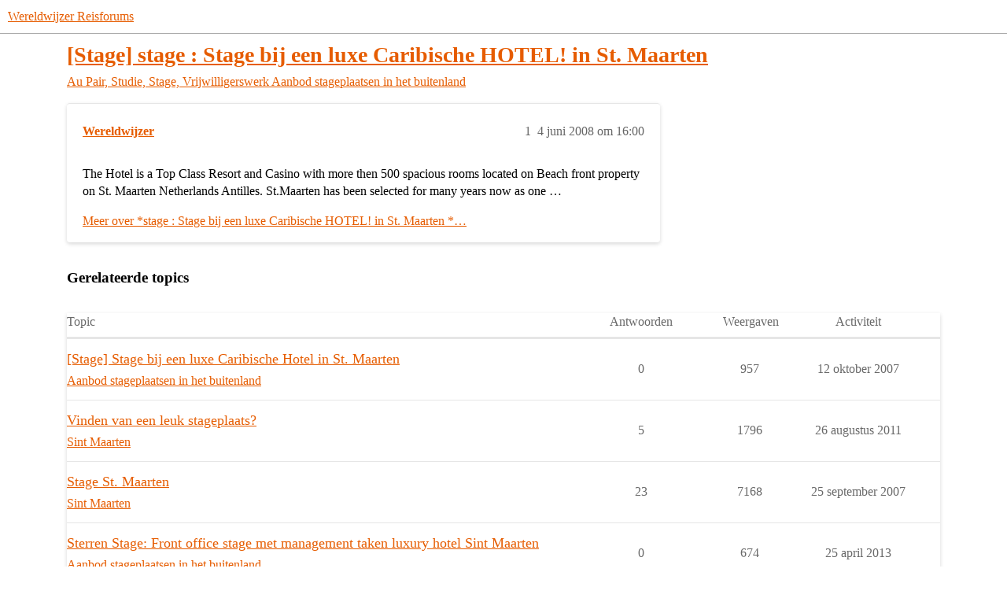

--- FILE ---
content_type: text/html; charset=utf-8
request_url: https://forum.wereldwijzer.nl/t/stage-stage-stage-bij-een-luxe-caribische-hotel-in-st-maarten/42039
body_size: 4288
content:
<!DOCTYPE html>
<html lang="nl">
  <head>
    <meta charset="utf-8">
    <title>[Stage] stage : Stage bij een luxe Caribische HOTEL! in St. Maarten - Aanbod stageplaatsen in het buitenland - Wereldwijzer Reisforums</title>
    <meta name="description" content="The Hotel is a Top Class Resort and Casino with more then 500 spacious rooms located on Beach front property on St. Maarten Netherlands Antilles. St.Maarten has been selected for many years now as one … 
Meer over *stage&amp;hellip;">
    <meta name="generator" content="Discourse 2026.1.0-latest - https://github.com/discourse/discourse version 163e04d1ad74c9d142d172ad32e0f88787ff2f8e">
<link rel="icon" type="image/png" href="https://europe1.discourse-cdn.com/flex013/uploads/wereldwijzer/optimized/3X/c/2/c251d17394f15766dfdbdb75523659faf4f75587_2_32x32.jpeg">
<link rel="apple-touch-icon" type="image/png" href="https://europe1.discourse-cdn.com/flex013/uploads/wereldwijzer/optimized/3X/c/2/c251d17394f15766dfdbdb75523659faf4f75587_2_180x180.jpeg">
<meta name="theme-color" media="(prefers-color-scheme: light)" content="#ffffff">
<meta name="theme-color" media="(prefers-color-scheme: dark)" content="#111111">

<meta name="color-scheme" content="light dark">

<meta name="viewport" content="width=device-width, initial-scale=1.0, minimum-scale=1.0, viewport-fit=cover">
<link rel="canonical" href="https://forum.wereldwijzer.nl/t/stage-stage-stage-bij-een-luxe-caribische-hotel-in-st-maarten/42039" />


<link rel="search" type="application/opensearchdescription+xml" href="https://forum.wereldwijzer.nl/opensearch.xml" title="Wereldwijzer Reisforums Search">

    
    <link href="https://dub1.discourse-cdn.com/flex013/stylesheets/color_definitions_wereldwijzer_14_2_e0216cb43e7dcaabab6cc7c180fc3c03631ec797.css?__ws=forum.wereldwijzer.nl" media="(prefers-color-scheme: light)" rel="stylesheet" class="light-scheme" data-scheme-id="14"/><link href="https://dub1.discourse-cdn.com/flex013/stylesheets/color_definitions_dark_1_2_bf24cab3887c2bc750aa198953beff50b296b5bc.css?__ws=forum.wereldwijzer.nl" media="(prefers-color-scheme: dark)" rel="stylesheet" class="dark-scheme" data-scheme-id="1"/>

<link href="https://dub1.discourse-cdn.com/flex013/stylesheets/common_965412f45448eda32e58c3eeeb3525e6d4104582.css?__ws=forum.wereldwijzer.nl" media="all" rel="stylesheet" data-target="common"  />

  <link href="https://dub1.discourse-cdn.com/flex013/stylesheets/mobile_965412f45448eda32e58c3eeeb3525e6d4104582.css?__ws=forum.wereldwijzer.nl" media="(max-width: 39.99999rem)" rel="stylesheet" data-target="mobile"  />
  <link href="https://dub1.discourse-cdn.com/flex013/stylesheets/desktop_965412f45448eda32e58c3eeeb3525e6d4104582.css?__ws=forum.wereldwijzer.nl" media="(min-width: 40rem)" rel="stylesheet" data-target="desktop"  />



    <link href="https://dub1.discourse-cdn.com/flex013/stylesheets/automation_965412f45448eda32e58c3eeeb3525e6d4104582.css?__ws=forum.wereldwijzer.nl" media="all" rel="stylesheet" data-target="automation"  />
    <link href="https://dub1.discourse-cdn.com/flex013/stylesheets/chat_965412f45448eda32e58c3eeeb3525e6d4104582.css?__ws=forum.wereldwijzer.nl" media="all" rel="stylesheet" data-target="chat"  />
    <link href="https://dub1.discourse-cdn.com/flex013/stylesheets/checklist_965412f45448eda32e58c3eeeb3525e6d4104582.css?__ws=forum.wereldwijzer.nl" media="all" rel="stylesheet" data-target="checklist"  />
    <link href="https://dub1.discourse-cdn.com/flex013/stylesheets/discourse-ai_965412f45448eda32e58c3eeeb3525e6d4104582.css?__ws=forum.wereldwijzer.nl" media="all" rel="stylesheet" data-target="discourse-ai"  />
    <link href="https://dub1.discourse-cdn.com/flex013/stylesheets/discourse-cakeday_965412f45448eda32e58c3eeeb3525e6d4104582.css?__ws=forum.wereldwijzer.nl" media="all" rel="stylesheet" data-target="discourse-cakeday"  />
    <link href="https://dub1.discourse-cdn.com/flex013/stylesheets/discourse-data-explorer_965412f45448eda32e58c3eeeb3525e6d4104582.css?__ws=forum.wereldwijzer.nl" media="all" rel="stylesheet" data-target="discourse-data-explorer"  />
    <link href="https://dub1.discourse-cdn.com/flex013/stylesheets/discourse-details_965412f45448eda32e58c3eeeb3525e6d4104582.css?__ws=forum.wereldwijzer.nl" media="all" rel="stylesheet" data-target="discourse-details"  />
    <link href="https://dub1.discourse-cdn.com/flex013/stylesheets/discourse-gamification_965412f45448eda32e58c3eeeb3525e6d4104582.css?__ws=forum.wereldwijzer.nl" media="all" rel="stylesheet" data-target="discourse-gamification"  />
    <link href="https://dub1.discourse-cdn.com/flex013/stylesheets/discourse-lazy-videos_965412f45448eda32e58c3eeeb3525e6d4104582.css?__ws=forum.wereldwijzer.nl" media="all" rel="stylesheet" data-target="discourse-lazy-videos"  />
    <link href="https://dub1.discourse-cdn.com/flex013/stylesheets/discourse-local-dates_965412f45448eda32e58c3eeeb3525e6d4104582.css?__ws=forum.wereldwijzer.nl" media="all" rel="stylesheet" data-target="discourse-local-dates"  />
    <link href="https://dub1.discourse-cdn.com/flex013/stylesheets/discourse-narrative-bot_965412f45448eda32e58c3eeeb3525e6d4104582.css?__ws=forum.wereldwijzer.nl" media="all" rel="stylesheet" data-target="discourse-narrative-bot"  />
    <link href="https://dub1.discourse-cdn.com/flex013/stylesheets/discourse-policy_965412f45448eda32e58c3eeeb3525e6d4104582.css?__ws=forum.wereldwijzer.nl" media="all" rel="stylesheet" data-target="discourse-policy"  />
    <link href="https://dub1.discourse-cdn.com/flex013/stylesheets/discourse-presence_965412f45448eda32e58c3eeeb3525e6d4104582.css?__ws=forum.wereldwijzer.nl" media="all" rel="stylesheet" data-target="discourse-presence"  />
    <link href="https://dub1.discourse-cdn.com/flex013/stylesheets/discourse-reactions_965412f45448eda32e58c3eeeb3525e6d4104582.css?__ws=forum.wereldwijzer.nl" media="all" rel="stylesheet" data-target="discourse-reactions"  />
    <link href="https://dub1.discourse-cdn.com/flex013/stylesheets/discourse-rss-polling_965412f45448eda32e58c3eeeb3525e6d4104582.css?__ws=forum.wereldwijzer.nl" media="all" rel="stylesheet" data-target="discourse-rss-polling"  />
    <link href="https://dub1.discourse-cdn.com/flex013/stylesheets/discourse-subscriptions_965412f45448eda32e58c3eeeb3525e6d4104582.css?__ws=forum.wereldwijzer.nl" media="all" rel="stylesheet" data-target="discourse-subscriptions"  />
    <link href="https://dub1.discourse-cdn.com/flex013/stylesheets/discourse-templates_965412f45448eda32e58c3eeeb3525e6d4104582.css?__ws=forum.wereldwijzer.nl" media="all" rel="stylesheet" data-target="discourse-templates"  />
    <link href="https://dub1.discourse-cdn.com/flex013/stylesheets/discourse-topic-voting_965412f45448eda32e58c3eeeb3525e6d4104582.css?__ws=forum.wereldwijzer.nl" media="all" rel="stylesheet" data-target="discourse-topic-voting"  />
    <link href="https://dub1.discourse-cdn.com/flex013/stylesheets/discourse-yearly-review_965412f45448eda32e58c3eeeb3525e6d4104582.css?__ws=forum.wereldwijzer.nl" media="all" rel="stylesheet" data-target="discourse-yearly-review"  />
    <link href="https://dub1.discourse-cdn.com/flex013/stylesheets/footnote_965412f45448eda32e58c3eeeb3525e6d4104582.css?__ws=forum.wereldwijzer.nl" media="all" rel="stylesheet" data-target="footnote"  />
    <link href="https://dub1.discourse-cdn.com/flex013/stylesheets/hosted-site_965412f45448eda32e58c3eeeb3525e6d4104582.css?__ws=forum.wereldwijzer.nl" media="all" rel="stylesheet" data-target="hosted-site"  />
    <link href="https://dub1.discourse-cdn.com/flex013/stylesheets/poll_965412f45448eda32e58c3eeeb3525e6d4104582.css?__ws=forum.wereldwijzer.nl" media="all" rel="stylesheet" data-target="poll"  />
    <link href="https://dub1.discourse-cdn.com/flex013/stylesheets/spoiler-alert_965412f45448eda32e58c3eeeb3525e6d4104582.css?__ws=forum.wereldwijzer.nl" media="all" rel="stylesheet" data-target="spoiler-alert"  />
    <link href="https://dub1.discourse-cdn.com/flex013/stylesheets/chat_mobile_965412f45448eda32e58c3eeeb3525e6d4104582.css?__ws=forum.wereldwijzer.nl" media="(max-width: 39.99999rem)" rel="stylesheet" data-target="chat_mobile"  />
    <link href="https://dub1.discourse-cdn.com/flex013/stylesheets/discourse-ai_mobile_965412f45448eda32e58c3eeeb3525e6d4104582.css?__ws=forum.wereldwijzer.nl" media="(max-width: 39.99999rem)" rel="stylesheet" data-target="discourse-ai_mobile"  />
    <link href="https://dub1.discourse-cdn.com/flex013/stylesheets/discourse-gamification_mobile_965412f45448eda32e58c3eeeb3525e6d4104582.css?__ws=forum.wereldwijzer.nl" media="(max-width: 39.99999rem)" rel="stylesheet" data-target="discourse-gamification_mobile"  />
    <link href="https://dub1.discourse-cdn.com/flex013/stylesheets/discourse-reactions_mobile_965412f45448eda32e58c3eeeb3525e6d4104582.css?__ws=forum.wereldwijzer.nl" media="(max-width: 39.99999rem)" rel="stylesheet" data-target="discourse-reactions_mobile"  />
    <link href="https://dub1.discourse-cdn.com/flex013/stylesheets/discourse-topic-voting_mobile_965412f45448eda32e58c3eeeb3525e6d4104582.css?__ws=forum.wereldwijzer.nl" media="(max-width: 39.99999rem)" rel="stylesheet" data-target="discourse-topic-voting_mobile"  />
    <link href="https://dub1.discourse-cdn.com/flex013/stylesheets/chat_desktop_965412f45448eda32e58c3eeeb3525e6d4104582.css?__ws=forum.wereldwijzer.nl" media="(min-width: 40rem)" rel="stylesheet" data-target="chat_desktop"  />
    <link href="https://dub1.discourse-cdn.com/flex013/stylesheets/discourse-ai_desktop_965412f45448eda32e58c3eeeb3525e6d4104582.css?__ws=forum.wereldwijzer.nl" media="(min-width: 40rem)" rel="stylesheet" data-target="discourse-ai_desktop"  />
    <link href="https://dub1.discourse-cdn.com/flex013/stylesheets/discourse-gamification_desktop_965412f45448eda32e58c3eeeb3525e6d4104582.css?__ws=forum.wereldwijzer.nl" media="(min-width: 40rem)" rel="stylesheet" data-target="discourse-gamification_desktop"  />
    <link href="https://dub1.discourse-cdn.com/flex013/stylesheets/discourse-reactions_desktop_965412f45448eda32e58c3eeeb3525e6d4104582.css?__ws=forum.wereldwijzer.nl" media="(min-width: 40rem)" rel="stylesheet" data-target="discourse-reactions_desktop"  />
    <link href="https://dub1.discourse-cdn.com/flex013/stylesheets/discourse-topic-voting_desktop_965412f45448eda32e58c3eeeb3525e6d4104582.css?__ws=forum.wereldwijzer.nl" media="(min-width: 40rem)" rel="stylesheet" data-target="discourse-topic-voting_desktop"  />
    <link href="https://dub1.discourse-cdn.com/flex013/stylesheets/poll_desktop_965412f45448eda32e58c3eeeb3525e6d4104582.css?__ws=forum.wereldwijzer.nl" media="(min-width: 40rem)" rel="stylesheet" data-target="poll_desktop"  />

  <link href="https://dub1.discourse-cdn.com/flex013/stylesheets/common_theme_5_1d5038d619c5a06107b3b41d0cd7ba7ef981bde1.css?__ws=forum.wereldwijzer.nl" media="all" rel="stylesheet" data-target="common_theme" data-theme-id="5" data-theme-name="brand header"/>
<link href="https://dub1.discourse-cdn.com/flex013/stylesheets/common_theme_2_d1fc1dc1b25cde5ef08ff733f34272970876f4c7.css?__ws=forum.wereldwijzer.nl" media="all" rel="stylesheet" data-target="common_theme" data-theme-id="2" data-theme-name="material design theme"/>
<link href="https://dub1.discourse-cdn.com/flex013/stylesheets/common_theme_12_c3888bc12aa3b4bb5ee278c2948f31edd258432d.css?__ws=forum.wereldwijzer.nl" media="all" rel="stylesheet" data-target="common_theme" data-theme-id="12" data-theme-name="groep leden nummers weglaten"/>
    <link href="https://dub1.discourse-cdn.com/flex013/stylesheets/mobile_theme_5_77aa9164266aa05ef0b659a5d0fa150a82defa60.css?__ws=forum.wereldwijzer.nl" media="(max-width: 39.99999rem)" rel="stylesheet" data-target="mobile_theme" data-theme-id="5" data-theme-name="brand header"/>
<link href="https://dub1.discourse-cdn.com/flex013/stylesheets/mobile_theme_2_9d88869c9282884ed8ac182c43195a7bf8a7268f.css?__ws=forum.wereldwijzer.nl" media="(max-width: 39.99999rem)" rel="stylesheet" data-target="mobile_theme" data-theme-id="2" data-theme-name="material design theme"/>
    <link href="https://dub1.discourse-cdn.com/flex013/stylesheets/desktop_theme_2_53d7a13dc16f316221578d8cd97cbed45b85ec47.css?__ws=forum.wereldwijzer.nl" media="(min-width: 40rem)" rel="stylesheet" data-target="desktop_theme" data-theme-id="2" data-theme-name="material design theme"/>

    <link href="https://fonts.googleapis.com/css?family=Roboto:400,500,700" rel="stylesheet">

    <meta id="data-ga-universal-analytics" data-tracking-code="G-P4NGSWHKGY" data-json="{&quot;cookieDomain&quot;:&quot;auto&quot;}" data-auto-link-domains="">

  <script async src="https://www.googletagmanager.com/gtag/js?id=G-P4NGSWHKGY" nonce="0yp6Cg2kfkbcB0gHPW8URQvrX"></script>
  <script defer src="https://europe1.discourse-cdn.com/flex013/assets/google-universal-analytics-v4-ba0fc09a.br.js" data-discourse-entrypoint="google-universal-analytics-v4" nonce="0yp6Cg2kfkbcB0gHPW8URQvrX"></script>


        <link rel="alternate nofollow" type="application/rss+xml" title="RSS-feed van &#39;[Stage] stage : Stage bij een luxe Caribische HOTEL! in St. Maarten&#39;" href="https://forum.wereldwijzer.nl/t/stage-stage-stage-bij-een-luxe-caribische-hotel-in-st-maarten/42039.rss" />
    <meta property="og:site_name" content="Wereldwijzer Reisforums" />
<meta property="og:type" content="website" />
<meta name="twitter:card" content="summary" />
<meta name="twitter:image" content="https://europe1.discourse-cdn.com/flex013/uploads/wereldwijzer/original/3X/c/2/c251d17394f15766dfdbdb75523659faf4f75587.jpeg" />
<meta property="og:image" content="https://europe1.discourse-cdn.com/flex013/uploads/wereldwijzer/original/3X/c/2/c251d17394f15766dfdbdb75523659faf4f75587.jpeg" />
<meta property="og:url" content="https://forum.wereldwijzer.nl/t/stage-stage-stage-bij-een-luxe-caribische-hotel-in-st-maarten/42039" />
<meta name="twitter:url" content="https://forum.wereldwijzer.nl/t/stage-stage-stage-bij-een-luxe-caribische-hotel-in-st-maarten/42039" />
<meta property="og:title" content="[Stage] stage : Stage bij een luxe Caribische HOTEL! in St. Maarten" />
<meta name="twitter:title" content="[Stage] stage : Stage bij een luxe Caribische HOTEL! in St. Maarten" />
<meta property="og:description" content="The Hotel is a Top Class Resort and Casino with more then 500 spacious rooms located on Beach front property on St. Maarten Netherlands Antilles. St.Maarten has been selected for many years now as one …  Meer over *stage : Stage bij een luxe Caribische HOTEL! in St. Maarten *…" />
<meta name="twitter:description" content="The Hotel is a Top Class Resort and Casino with more then 500 spacious rooms located on Beach front property on St. Maarten Netherlands Antilles. St.Maarten has been selected for many years now as one …  Meer over *stage : Stage bij een luxe Caribische HOTEL! in St. Maarten *…" />
<meta property="og:article:section" content="Au Pair, Studie, Stage, Vrijwilligerswerk" />
<meta property="og:article:section:color" content="A461EF" />
<meta property="og:article:section" content="Aanbod stageplaatsen in het buitenland" />
<meta property="og:article:section:color" content="A461EF" />
<meta property="article:published_time" content="2008-06-04T16:00:07+00:00" />
<meta property="og:ignore_canonical" content="true" />


    
  </head>
  <body class="crawler ">
    
    <header>
  <a href="/">Wereldwijzer Reisforums</a>
</header>

    <div id="main-outlet" class="wrap" role="main">
        <div id="topic-title">
    <h1>
      <a href="/t/stage-stage-stage-bij-een-luxe-caribische-hotel-in-st-maarten/42039">[Stage] stage : Stage bij een luxe Caribische HOTEL! in St. Maarten</a>
    </h1>

      <div class="topic-category" itemscope itemtype="http://schema.org/BreadcrumbList">
          <span itemprop="itemListElement" itemscope itemtype="http://schema.org/ListItem">
            <a href="/c/ervaringen-en-informatie-au-pair-studie-vrijwilligerswerk/673" class="badge-wrapper bullet" itemprop="item">
              <span class='badge-category-bg' style='background-color: #A461EF'></span>
              <span class='badge-category clear-badge'>
                <span class='category-name' itemprop='name'>Au Pair, Studie, Stage, Vrijwilligerswerk</span>
              </span>
            </a>
            <meta itemprop="position" content="1" />
          </span>
          <span itemprop="itemListElement" itemscope itemtype="http://schema.org/ListItem">
            <a href="/c/ervaringen-en-informatie-au-pair-studie-vrijwilligerswerk/aanbod-stageplaatsen-in-het-buitenland/456" class="badge-wrapper bullet" itemprop="item">
              <span class='badge-category-bg' style='background-color: #A461EF'></span>
              <span class='badge-category clear-badge'>
                <span class='category-name' itemprop='name'>Aanbod stageplaatsen in het buitenland</span>
              </span>
            </a>
            <meta itemprop="position" content="2" />
          </span>
      </div>

  </div>

  

    <div itemscope itemtype='http://schema.org/DiscussionForumPosting'>
      <meta itemprop='headline' content='[Stage] stage : Stage bij een luxe Caribische HOTEL! in St. Maarten'>
      <link itemprop='url' href='https://forum.wereldwijzer.nl/t/stage-stage-stage-bij-een-luxe-caribische-hotel-in-st-maarten/42039'>
      <meta itemprop='datePublished' content='2008-06-04T16:00:07Z'>
        <meta itemprop='articleSection' content='Aanbod stageplaatsen in het buitenland'>
      <meta itemprop='keywords' content=''>
      <div itemprop='publisher' itemscope itemtype="http://schema.org/Organization">
        <meta itemprop='name' content='Stichting Wereldwijzer Reisforums'>
          <div itemprop='logo' itemscope itemtype="http://schema.org/ImageObject">
            <meta itemprop='url' content='https://europe1.discourse-cdn.com/flex013/uploads/wereldwijzer/original/3X/1/8/1835a7e869c156fd72fe9cceea37cc48714811e2.png'>
          </div>
      </div>


          <div id='post_1'  class='topic-body crawler-post'>
            <div class='crawler-post-meta'>
              <span class="creator" itemprop="author" itemscope itemtype="http://schema.org/Person">
                <a itemprop="url" rel='nofollow' href='https://forum.wereldwijzer.nl/u/Wereldwijzer'><span itemprop='name'>Wereldwijzer</span></a>
                
              </span>

                <link itemprop="mainEntityOfPage" href="https://forum.wereldwijzer.nl/t/stage-stage-stage-bij-een-luxe-caribische-hotel-in-st-maarten/42039">


              <span class="crawler-post-infos">
                  <time  datetime='2008-06-04T16:00:07Z' class='post-time'>
                    4 juni 2008 om 16:00
                  </time>
                  <meta itemprop='dateModified' content='2008-06-04T16:00:07Z'>
              <span itemprop='position'>1</span>
              </span>
            </div>
            <div class='post' itemprop='text'>
              <p>The Hotel is a Top Class Resort and Casino with more then 500 spacious rooms located on Beach front property on St. Maarten Netherlands Antilles. St.Maarten has been selected for many years now as one …</p>
<p><a href="http://www.stagemotor.nl/studenten/vacdetails/12692/4277/stage_bij_een_luxe_caribische_hotel_in_st._maarten_.html" rel="noopener nofollow ugc">Meer over *stage : Stage bij een luxe Caribische HOTEL! in St. Maarten *…</a></p>
            </div>

            <div itemprop="interactionStatistic" itemscope itemtype="http://schema.org/InteractionCounter">
              <meta itemprop="interactionType" content="http://schema.org/LikeAction"/>
              <meta itemprop="userInteractionCount" content="0" />
              <span class='post-likes'></span>
            </div>


            
          </div>
    </div>


    <div id="related-topics" class="more-topics__list " role="complementary" aria-labelledby="related-topics-title">
  <h3 id="related-topics-title" class="more-topics__list-title">
    Gerelateerde topics
  </h3>
  <div class="topic-list-container" itemscope itemtype='http://schema.org/ItemList'>
    <meta itemprop='itemListOrder' content='http://schema.org/ItemListOrderDescending'>
    <table class='topic-list'>
      <thead>
        <tr>
          <th>Topic</th>
          <th></th>
          <th class="replies">Antwoorden</th>
          <th class="views">Weergaven</th>
          <th>Activiteit</th>
        </tr>
      </thead>
      <tbody>
          <tr class="topic-list-item" id="topic-list-item-32978">
            <td class="main-link" itemprop='itemListElement' itemscope itemtype='http://schema.org/ListItem'>
              <meta itemprop='position' content='1'>
              <span class="link-top-line">
                <a itemprop='url' href='https://forum.wereldwijzer.nl/t/stage-stage-bij-een-luxe-caribische-hotel-in-st-maarten/32978' class='title raw-link raw-topic-link'>[Stage] Stage bij een luxe Caribische Hotel in St. Maarten</a>
              </span>
              <div class="link-bottom-line">
                  <a href='/c/ervaringen-en-informatie-au-pair-studie-vrijwilligerswerk/aanbod-stageplaatsen-in-het-buitenland/456' class='badge-wrapper bullet'>
                    <span class='badge-category-bg' style='background-color: #A461EF'></span>
                    <span class='badge-category clear-badge'>
                      <span class='category-name'>Aanbod stageplaatsen in het buitenland</span>
                    </span>
                  </a>
                  <div class="discourse-tags">
                  </div>
              </div>
            </td>
            <td class="replies">
              <span class='posts' title='berichten'>0</span>
            </td>
            <td class="views">
              <span class='views' title='weergaven'>957</span>
            </td>
            <td>
              12 oktober 2007
            </td>
          </tr>
          <tr class="topic-list-item" id="topic-list-item-94661">
            <td class="main-link" itemprop='itemListElement' itemscope itemtype='http://schema.org/ListItem'>
              <meta itemprop='position' content='2'>
              <span class="link-top-line">
                <a itemprop='url' href='https://forum.wereldwijzer.nl/t/vinden-van-een-leuk-stageplaats/94661' class='title raw-link raw-topic-link'>Vinden van een leuk stageplaats?</a>
              </span>
              <div class="link-bottom-line">
                  <a href='/c/sint-maarten-forum/515' class='badge-wrapper bullet'>
                    <span class='badge-category-bg' style='background-color: #0088CC'></span>
                    <span class='badge-category clear-badge'>
                      <span class='category-name'>Sint Maarten</span>
                    </span>
                  </a>
                  <div class="discourse-tags">
                  </div>
              </div>
            </td>
            <td class="replies">
              <span class='posts' title='berichten'>5</span>
            </td>
            <td class="views">
              <span class='views' title='weergaven'>1796</span>
            </td>
            <td>
              26 augustus 2011
            </td>
          </tr>
          <tr class="topic-list-item" id="topic-list-item-15930">
            <td class="main-link" itemprop='itemListElement' itemscope itemtype='http://schema.org/ListItem'>
              <meta itemprop='position' content='3'>
              <span class="link-top-line">
                <a itemprop='url' href='https://forum.wereldwijzer.nl/t/stage-st-maarten/15930' class='title raw-link raw-topic-link'>Stage St. Maarten</a>
              </span>
              <div class="link-bottom-line">
                  <a href='/c/sint-maarten-forum/515' class='badge-wrapper bullet'>
                    <span class='badge-category-bg' style='background-color: #0088CC'></span>
                    <span class='badge-category clear-badge'>
                      <span class='category-name'>Sint Maarten</span>
                    </span>
                  </a>
                  <div class="discourse-tags">
                  </div>
              </div>
            </td>
            <td class="replies">
              <span class='posts' title='berichten'>23</span>
            </td>
            <td class="views">
              <span class='views' title='weergaven'>7168</span>
            </td>
            <td>
              25 september 2007
            </td>
          </tr>
          <tr class="topic-list-item" id="topic-list-item-125922">
            <td class="main-link" itemprop='itemListElement' itemscope itemtype='http://schema.org/ListItem'>
              <meta itemprop='position' content='4'>
              <span class="link-top-line">
                <a itemprop='url' href='https://forum.wereldwijzer.nl/t/sterren-stage-front-office-stage-met-management-taken-luxury-hotel-sint-maarten/125922' class='title raw-link raw-topic-link'>Sterren Stage: Front office stage met management taken luxury hotel Sint Maarten</a>
              </span>
              <div class="link-bottom-line">
                  <a href='/c/ervaringen-en-informatie-au-pair-studie-vrijwilligerswerk/aanbod-stageplaatsen-in-het-buitenland/456' class='badge-wrapper bullet'>
                    <span class='badge-category-bg' style='background-color: #A461EF'></span>
                    <span class='badge-category clear-badge'>
                      <span class='category-name'>Aanbod stageplaatsen in het buitenland</span>
                    </span>
                  </a>
                  <div class="discourse-tags">
                  </div>
              </div>
            </td>
            <td class="replies">
              <span class='posts' title='berichten'>0</span>
            </td>
            <td class="views">
              <span class='views' title='weergaven'>674</span>
            </td>
            <td>
              25 april 2013
            </td>
          </tr>
          <tr class="topic-list-item" id="topic-list-item-24770">
            <td class="main-link" itemprop='itemListElement' itemscope itemtype='http://schema.org/ListItem'>
              <meta itemprop='position' content='5'>
              <span class="link-top-line">
                <a itemprop='url' href='https://forum.wereldwijzer.nl/t/stageplaats-beschikbaar-voor-hrm-personeel-organisatie-stagiaire/24770' class='title raw-link raw-topic-link'>stageplaats beschikbaar voor HRM/ Personeel &amp; Organisatie stagiaire</a>
              </span>
              <div class="link-bottom-line">
                  <a href='/c/sint-maarten-forum/515' class='badge-wrapper bullet'>
                    <span class='badge-category-bg' style='background-color: #0088CC'></span>
                    <span class='badge-category clear-badge'>
                      <span class='category-name'>Sint Maarten</span>
                    </span>
                  </a>
                  <div class="discourse-tags">
                  </div>
              </div>
            </td>
            <td class="replies">
              <span class='posts' title='berichten'>0</span>
            </td>
            <td class="views">
              <span class='views' title='weergaven'>1644</span>
            </td>
            <td>
              4 september 2006
            </td>
          </tr>
      </tbody>
    </table>
  </div>
</div>





    </div>
    <footer class="container wrap">
  <nav class='crawler-nav'>
    <ul>
      <li itemscope itemtype='http://schema.org/SiteNavigationElement'>
        <span itemprop='name'>
          <a href='/' itemprop="url">Start </a>
        </span>
      </li>
      <li itemscope itemtype='http://schema.org/SiteNavigationElement'>
        <span itemprop='name'>
          <a href='/categories' itemprop="url">Categorieën </a>
        </span>
      </li>
      <li itemscope itemtype='http://schema.org/SiteNavigationElement'>
        <span itemprop='name'>
          <a href='/guidelines' itemprop="url">Richtlijnen </a>
        </span>
      </li>
        <li itemscope itemtype='http://schema.org/SiteNavigationElement'>
          <span itemprop='name'>
            <a href='/tos' itemprop="url">Gebruiksvoorwaarden </a>
          </span>
        </li>
        <li itemscope itemtype='http://schema.org/SiteNavigationElement'>
          <span itemprop='name'>
            <a href='/privacy' itemprop="url">Privacybeleid </a>
          </span>
        </li>
    </ul>
  </nav>
  <p class='powered-by-link'>Mogelijk gemaakt door <a href="https://www.discourse.org">Discourse</a>, best bekeken met JavaScript ingeschakeld</p>
</footer>

    
    
  </body>
  
</html>


--- FILE ---
content_type: text/css
request_url: https://dub1.discourse-cdn.com/flex013/stylesheets/color_definitions_wereldwijzer_14_2_e0216cb43e7dcaabab6cc7c180fc3c03631ec797.css?__ws=forum.wereldwijzer.nl
body_size: 2020
content:
:root{--csstools-color-scheme--light:initial;color-scheme:light;--scheme-type: light;--primary: #000000;--secondary: #ffffff;--tertiary: #e65c00;--quaternary: #3369FF;--header_background: #ffffff;--header_primary: #000000;--highlight: #3369FF;--danger: #BB1122;--success: #3d854d;--love: #9D256B;--d-selected: #e6e6e6;--d-selected-hover: #ebebeb;--d-hover: #f0f0f0;--always-black-rgb: 0, 0, 0;--primary-rgb: 0, 0, 0;--primary-low-rgb: 230, 230, 230;--primary-very-low-rgb: 247, 247, 247;--secondary-rgb: 255, 255, 255;--header_background-rgb: 255, 255, 255;--tertiary-rgb: 230, 92, 0;--highlight-rgb: 51, 105, 255;--success-rgb: 61, 133, 77;--primary-very-low: rgb(247.35, 247.35, 247.35);--primary-low: rgb(229.5, 229.5, 229.5);--primary-low-mid: #909090;--primary-medium: #696969;--primary-high: rgb(76.5, 76.5, 76.5);--primary-very-high: rgb(38.25, 38.25, 38.25);--primary-50: rgb(247.35, 247.35, 247.35);--primary-100: rgb(239.7, 239.7, 239.7);--primary-200: rgb(229.5, 229.5, 229.5);--primary-300: #cccccc;--primary-400: rgb(178.5, 178.5, 178.5);--primary-500: #999999;--primary-600: rgb(127.5, 127.5, 127.5);--primary-700: rgb(96.9, 96.9, 96.9);--primary-800: rgb(76.5, 76.5, 76.5);--primary-900: rgb(38.25, 38.25, 38.25);--header_primary-low: rgb(241.9142410029, 241.9142410029, 241.9142410029);--header_primary-low-mid: rgb(205.5875725816, 205.5875725816, 205.5875725816);--header_primary-medium: rgb(171.0592002787, 171.0592002787, 171.0592002787);--header_primary-high: rgb(139.6692521638, 139.6692521638, 139.6692521638);--header_primary-very-high: rgb(80.6380803343, 80.6380803343, 80.6380803343);--secondary-low: rgb(76.5, 76.5, 76.5);--secondary-medium: rgb(127.5, 127.5, 127.5);--secondary-high: rgb(165.75, 165.75, 165.75);--secondary-very-high: rgb(237.15, 237.15, 237.15);--tertiary-very-low: rgb(255, 238.2, 227);--tertiary-low: rgb(255, 229.8, 213);--tertiary-medium: #ffab73;--tertiary-high: rgb(255, 120.6, 31);--tertiary-hover: rgb(172.5, 69, 0);--tertiary-25: rgb(255, 243.24, 235.4);--tertiary-50: rgb(255, 238.2, 227);--tertiary-100: rgb(255, 234.84, 221.4);--tertiary-200: rgb(255, 233.16, 218.6);--tertiary-300: rgb(255, 229.8, 213);--tertiary-400: rgb(255, 211.32, 182.2);--tertiary-500: rgb(255, 192.84, 151.4);--tertiary-600: #ffab73;--tertiary-700: rgb(255, 154.2, 87);--tertiary-800: rgb(255, 137.4, 59);--tertiary-900: rgb(255, 120.6, 31);--quaternary-low: rgb(193.8, 210, 255);--highlight-bg: rgb(193.8, 210, 255);--highlight-low: #e0e9ff;--highlight-medium: #e0e9ff;--highlight-high: #0036E6;--danger-low: rgb(251.175, 212.925, 216.75);--danger-low-mid: rgba(242.25, 114.75, 127.5, 0.7);--danger-medium: rgb(237.15, 58.65, 76.5);--danger-hover: rgb(149.6, 13.6, 27.2);--success-low: rgb(211.6721649485, 235.1278350515, 216.8845360825);--success-medium: rgb(146.6804123711, 205.3195876289, 159.7113402062);--success-hover: rgb(48.8, 106.4, 61.6);--love-low: rgb(245.9597938144, 216.6402061856, 233.7432989691);--wiki: green;--blend-primary-secondary-5: rgb(248.5432557926, 248.5432557926, 248.5432557926);--primary-med-or-secondary-med: #696969;--primary-med-or-secondary-high: #696969;--primary-high-or-secondary-low: rgb(76.5, 76.5, 76.5);--primary-low-mid-or-secondary-high: #909090;--primary-low-mid-or-secondary-low: #909090;--primary-or-primary-low-mid: #000000;--highlight-low-or-medium: #e0e9ff;--tertiary-or-tertiary-low: #e65c00;--tertiary-low-or-tertiary-high: rgb(255, 229.8, 213);--tertiary-med-or-tertiary: #ffab73;--secondary-or-primary: #ffffff;--tertiary-or-white: #e65c00;--facebook-or-white: #0866ff;--twitter-or-white: #000;--hljs-attr: #015692;--hljs-attribute: #803378;--hljs-addition: #2f6f44;--hljs-bg: rgb(247.35, 247.35, 247.35);--inline-code-bg: rgb(239.7, 239.7, 239.7);--hljs-comment: #999999;--hljs-deletion: #c02d2e;--hljs-keyword: #015692;--hljs-title: #b75501;--hljs-name: #b75501;--hljs-punctuation: #535a60;--hljs-symbol: #54790d;--hljs-variable: #54790d;--hljs-string: #54790d;--google: #fff;--google-hover: rgb(242.25, 242.25, 242.25);--instagram: #e1306c;--instagram-hover: rgb(171.6265822785, 24.8734177215, 74.6202531646);--facebook: #0866ff;--facebook-hover: rgb(0, 70.975708502, 186.5);--cas: #70ba61;--twitter: #000;--github: #100e0f;--github-hover: rgb(70.4, 61.6, 66);--discord: #7289da;--discord-hover: rgb(73.6011235955, 103.191011236, 207.3988764045);--discourse_id-text: var(--d-button-primary-text-color);--discourse_id-text-hover: var(--d-button-primary-text-color--hover);--discourse_id-background: var(--d-button-primary-bg-color);--discourse_id-background-hover: var(--d-button-primary-bg-color--hover);--discourse_id-icon: var(--d-button-primary-icon-color);--discourse_id-icon-hover: var(--d-button-primary-icon-color--hover);--discourse_id-border: var(--d-button-border);--gold: rgb(231, 195, 0);--silver: #c0c0c0;--bronze: #cd7f32;--d-link-color: var(--tertiary);--title-color--read: var(--primary-medium);--content-border-color: var(--primary-low);--input-border-color: var(--primary-400);--table-border-color: var(--content-border-color);--metadata-color: var(--primary-medium);--d-badge-card-background-color: var(--primary-very-low);--mention-background-color: var(--primary-low);--title-color: var(--primary);--title-color--header: var(--header_primary);--excerpt-color: var(--primary-high);--shadow-modal: 0 8px 60px rgba(0, 0, 0, 0.6);--shadow-composer: 0 -1px 40px rgba(0, 0, 0, 0.22);--shadow-card: 0 4px 14px rgba(0, 0, 0, 0.15);--shadow-dropdown: 0 2px 12px 0 rgba(0, 0, 0, 0.1);--shadow-menu-panel: var(--shadow-dropdown);--shadow-header: 0 0 0 1px var(--content-border-color);--shadow-footer-nav: 0 0 2px 0 rgba(0, 0, 0, 0.2);--shadow-focus-danger: 0 0 6px 0 var(--danger);--float-kit-arrow-stroke-color: var(--primary-low);--float-kit-arrow-fill-color: var(--secondary);--topic-timeline-border-color: rgb(255, 229.8, 213);--5b602f69-csstools-light-dark-toggle--0: var(--csstools-color-scheme--light) var(--tertiary);--topic-timeline-handle-color: var(--5b602f69-csstools-light-dark-toggle--0, var(--tertiary-400));}

@supports (color: light-dark(red, red)){
:root{--topic-timeline-handle-color: light-dark( var(--tertiary-400), var(--tertiary) );}
}@supports not (color: light-dark(tan, tan)){:root *{--5b602f69-csstools-light-dark-toggle--0: var(--csstools-color-scheme--light) var(--tertiary);--topic-timeline-handle-color: var(--5b602f69-csstools-light-dark-toggle--0, var(--tertiary-400));}}:root{--chat-skeleton-animation-rgb: 247, 247, 247}:root{--calendar-normal: white;--calendar-close-to-working-hours: rgb(251.2125, 225.4575, 208.2875);--calendar-in-working-hours: rgb(247.4, 210.92, 186.6);--fc-border-color: var(--primary-low);--fc-button-text-color: var(--d-button-default-text-color);--fc-button-bg-color: var(--d-button-default-bg-color);--fc-button-border-color: transparent;--fc-button-hover-bg-color: var(--d-button-default-bg-color--hover);--fc-button-hover-border-color: transparent;--fc-button-active-bg-color: var(--tertiary);--fc-button-active-border-color: transparent;--fc-event-border-color: var(--primary-low);--fc-today-bg-color: var(--highlight-medium);--fc-page-bg-color: var(--secondary);--fc-list-event-hover-bg-color: var(--secondary);--fc-neutral-bg-color: var(--primary-low)}:root{--material-lighter-secondary: color.adjust($secondary, $lightness: 10%)}html{font-variation-settings:normal;font-feature-settings:normal}:root{--font-family: Arial, sans-serif}h1,h2,h3,h4,h5,h6{font-variation-settings:normal;font-feature-settings:normal}:root{--heading-font-family: Arial, sans-serif}@font-face{font-family:"JetBrains Mono";src:url("https://dub1.discourse-cdn.com/flex013/fonts/JetBrainsMono-Regular.woff2?v=0.0.19") format("woff2");font-weight:400}@font-face{font-family:"JetBrains Mono";src:url("https://dub1.discourse-cdn.com/flex013/fonts/JetBrainsMono-Bold.woff2?v=0.0.19") format("woff2");font-weight:700}html{font-variation-settings:normal;font-feature-settings:normal;font-variant-ligatures:none}:root{--d-font-family--monospace: JetBrains Mono, Consolas, Monaco, monospace}
/*# sourceMappingURL=color_definitions_wereldwijzer_14_2_e0216cb43e7dcaabab6cc7c180fc3c03631ec797.css.map?__ws=forum.wereldwijzer.nl */


--- FILE ---
content_type: text/css
request_url: https://dub1.discourse-cdn.com/flex013/stylesheets/discourse-narrative-bot_965412f45448eda32e58c3eeeb3525e6d4104582.css?__ws=forum.wereldwijzer.nl
body_size: -148
content:
article[data-user-id="-2"] div.cooked iframe{border:0}
/*# sourceMappingURL=discourse-narrative-bot_965412f45448eda32e58c3eeeb3525e6d4104582.css.map?__ws=forum.wereldwijzer.nl */

--- FILE ---
content_type: text/css
request_url: https://dub1.discourse-cdn.com/flex013/stylesheets/discourse-subscriptions_965412f45448eda32e58c3eeeb3525e6d4104582.css?__ws=forum.wereldwijzer.nl
body_size: 2552
content:
input[disabled],input[readonly],select[disabled],select[readonly],textarea[disabled],textarea[readonly]{cursor:not-allowed;background-color:#e9e9e9;border-color:#e9e9e9}.admin-plugins.discourse-subscriptions .discourse-subscriptions-buttons{margin:1em 0 2.5em}#discourse-subscriptions-admin .btn-right{text-align:right}#discourse-subscriptions-admin .align-buttons{display:flex;justify-content:flex-end}#discourse-subscriptions-admin .align-buttons .btn{margin-right:5px}#discourse-subscriptions-admin .btn-primary.create-coupon{margin-top:1em}.plan-amount{position:relative;top:2px}.plan-currency{width:70px}.td-right{text-align:right}table.discourse-subscriptions-user-table{width:100%}table.discourse-subscriptions-user-table th,table.discourse-subscriptions-user-table td{padding-top:8px;padding-bottom:8px;padding-left:8px}table.discourse-subscriptions-user-table th:first-child,table.discourse-subscriptions-user-table td:first-child{padding-left:0}.discourse-subscriptions-admin-textarea{width:80%}#stripe-elements{border:1px solid var(--primary-low-mid);padding:10px;background-color:var(--primary-very-low)}#card-action{margin:20px 0}.discourse-subscriptions-confirmation-billing{margin-right:40px}.discourse-subscriptions-section-columns{display:flex;justify-content:space-between;margin:20px;padding:20px}@media(max-width: 63.999rem){.discourse-subscriptions-section-columns{flex-direction:column;margin:0;padding:.5em}}.discourse-subscriptions-section-columns .section-column{min-width:calc(50% - .5em);max-width:100%}.discourse-subscriptions-section-columns .section-column:last-child{margin-left:.5em}.discourse-subscriptions-section-columns .section-column:first-child{margin-right:.5em}@media(max-width: 63.999rem){.discourse-subscriptions-section-columns .section-column{min-width:100%}.discourse-subscriptions-section-columns .section-column:last-child{order:2;margin-left:0}.discourse-subscriptions-section-columns .section-column:first-child{order:1;margin-right:0}}.product-list{display:flex;flex-flow:row wrap;justify-content:center}.product-list .product{display:flex;flex-flow:column nowrap;border:1px solid var(--primary-low);padding:1.5rem;margin:1rem;width:calc(50% - 240px)}.product-list .product .product-description{flex-grow:1}.product-list .product .product-purchase{display:flex;flex-flow:row wrap;justify-content:space-between}.product-list .product .product-purchase .purchased{color:var(--success)}.product-list .product .product-purchase .billing-link{align-self:flex-end;font-size:var(--font-down-1)}@media(max-width: 63.999rem){.product-list .product .product-purchase .billing-link{margin-top:1em}}.subscribe-buttons{align-items:stretch;display:flex;flex-flow:row wrap;justify-content:left}.subscribe-buttons .btn-discourse-subscriptions-subscribe{flex-direction:column;flex-grow:1;margin:.25em;padding:1em;width:6em}.btn-payment{width:100%}.anon #card-element{display:none}.StripeElement{box-sizing:border-box;padding:10px;height:40px;margin-bottom:9px;border:1px solid var(--primary-medium);background-color:var(--secondary);font-size:var(--base-font-size);font-family:var(--font-family)}.StripeElement--focus{border-color:var(--tertiary);outline:1px solid var(--tertiary)}.StripeElement--invalid{border-color:var(--danger)}.StripeElement--webkit-autofill{color:var(--quaternary)}.subscribe-promo-code,.subscribe-name,.subscribe-address-line1,.subscribe-address-city,.subscribe-address-state,.subscribe-address-country-select,.subscribe-address-state-select,.subscribe-address-postal-code{width:100%}.subscribe-address-country-select,.subscribe-address-state-select{margin-bottom:9px}@media all and (min-width: 1350px){.address-fields{display:flex;justify-content:space-between}.address-fields>input,.address-fields>.select-kit{width:calc(50% - 4.5px)}}.subscription-campaign-sidebar #main-outlet .container.list-container .row:nth-of-type(2) .full-width #list-area .contents{display:grid;grid-template-columns:78% calc(22% - 2em);grid-template-areas:"content sidebar";column-gap:2em}.subscription-campaign-sidebar #main-outlet .container.list-container .row:nth-of-type(2) .full-width #list-area .contents span:first-of-type{grid-area:sidebar}.subscriptions-campaign-sidebar .campaign-banner{width:100%;flex-direction:column;position:relative}.subscriptions-campaign-sidebar .campaign-banner .btn.close{position:absolute;top:1em;right:1em;font-size:10px;z-index:1}.subscriptions-campaign-sidebar .campaign-banner .campaign-banner-info{display:flex;flex-direction:column;align-items:center;width:calc(100% - 2em);padding:1em 1em 2em 1em;position:relative}.subscriptions-campaign-sidebar .campaign-banner .campaign-banner-info-header{font-size:var(--font-up-5);margin:0 !important;text-align:center}.subscriptions-campaign-sidebar .campaign-banner .campaign-banner-info-description{width:100%;font-size:var(--font-down-1);text-align:center;margin-bottom:1em}.subscriptions-campaign-sidebar .campaign-banner .campaign-banner-progress{width:calc(100% - 2em);margin:1em 0;padding:1em}.subscriptions-campaign-sidebar .campaign-banner .campaign-banner-progress-users{align-items:stretch;display:flex;flex-direction:column;margin:0}.subscriptions-campaign-sidebar .campaign-banner .campaign-banner-progress-users-title{font-size:var(--font-down-1)}.subscriptions-campaign-sidebar .campaign-banner .campaign-banner-progress-users-title strong{font-weight:bold}.subscriptions-campaign-sidebar .campaign-banner .campaign-banner-info-button{height:2em}.subscriptions-campaign-sidebar .campaign-banner progress[value]{height:1.5em}.subscriptions-campaign-sidebar .campaign-banner .campaign-banner-progress-description{font-size:var(--font-down-1)}body.archetype-regular .above-main-container-outlet.subscriptions-campaign{display:none}.campaign-banner{display:flex;width:100%;margin:1em 0 2em 0;border:1px solid var(--primary-low);position:relative;align-items:stretch;box-shadow:5px 5px var(--discourse_subscriptions_campaign_banner_shadow_color)}@media(max-width: 47.999rem){.campaign-banner{width:98%;flex-direction:column}}.campaign-banner .btn.close{position:absolute;top:1em;right:1em;font-size:10px;background-color:rgba(0,0,0,0);padding:0}.campaign-banner .btn.close:hover .d-icon{color:var(--primary)}.campaign-banner-info{width:30%;padding:2em;background-color:var(--primary-very-low)}@media(max-width: 47.999rem){.campaign-banner-info{width:calc(100% - 4em);display:flex;flex-direction:column;align-items:center;padding-bottom:1em}}.campaign-banner-info-header{font-size:var(--font-up-4);margin:0}@media(max-width: 47.999rem){.campaign-banner-info-header{font-size:var(--font-up-3)}}.campaign-banner-info-success{width:100%;margin:0}.campaign-banner-info-description{width:100%;margin:.25em 0 1em 0}@media(max-width: 47.999rem){.campaign-banner-info-description{font-size:var(--font-down-1);text-align:center}}.campaign-banner-info-button{grid-area:right;height:2.5em;padding:.75em 1.5em .75em 2.75em;position:relative}.campaign-banner-info-button .d-icon{position:absolute;left:1em}.campaign-banner-info-button .d-icon.hover-heart{opacity:0;transition:opacity .2s ease-in-out}.campaign-banner-info-button:hover .d-icon.hover-heart{opacity:1}.campaign-banner-progress{width:60%;padding:1.5em 2em 1.5em;display:flex;flex-flow:column;justify-content:center}@media(max-width: 47.999rem){.campaign-banner-progress{width:calc(100% - 4em)}}.campaign-banner-progress-success{height:32px;background:linear-gradient(-45deg, var(--tertiary-hover), var(--tertiary-medium), var(--tertiary-hover), var(--tertiary-medium));border-radius:2em;margin:0;background-size:400% 100%;animation:gradient 15s ease infinite}.campaign-banner-progress-description{margin:.5em 0 0;font-weight:300}.campaign-banner-progress-description strong{font-weight:bold}.campaign-banner-progress-users{align-items:center;display:inline-flex;margin:0 0 -2em 0}.campaign-banner-progress-users-title strong{font-weight:bold}.campaign-banner-progress-users-avatars{margin:0 0 0 .5em}.campaign-banner-progress progress[value]{appearance:none;height:2.5em;width:100%;border:1px solid #e5e5e5;border-radius:2em;background-color:var(--primary-very-low);overflow:hidden}.campaign-banner-progress progress[value]::-webkit-progress-bar{background-color:var(--primary-very-low)}.campaign-banner-progress progress[value]::-webkit-progress-value{background-color:var(--tertiary);border-top-right-radius:2em;border-bottom-right-radius:2em}.campaign-banner-progress progress[value]::-moz-progress-bar{background-color:var(--tertiary);border-top-right-radius:2em;border-bottom-right-radius:2em}html:not(.mobile-view) .subscriptions-campaign .goal-met .campaign-banner .campaign-banner-info-description,html:not(.mobile-view) .subscriptions-campaign-sidebar .goal-met .campaign-banner .campaign-banner-info-description,html:not(.mobile-view) .subscriptions-campaign-topic-footer .goal-met .campaign-banner .campaign-banner-info-description{margin:1em auto !important}html.mobile-view #topic-footer-buttons{display:flex;flex-direction:column}html:not(.mobile-view) .subscriptions-campaign-topic-footer .campaign-banner{margin-top:2em;width:calc(var(--d-max-width)*.87)}@media(max-width: 63.999rem){html:not(.mobile-view) .subscriptions-campaign-topic-footer .campaign-banner{width:auto}}html:not(.mobile-view) .subscriptions-campaign-topic-footer .campaign-banner .btn.close{top:1em;right:1em}@media screen and (max-width: 1285px){html:not(.mobile-view) body.has-sidebar-page .subscriptions-campaign-topic-footer .campaign-banner{width:auto}}@keyframes gradient{0%{background-position:0% 50%}50%{background-position:100% 50%}100%{background-position:0% 50%}}body:not(.archetype-regular,.success-animation-off) .fireworks>.before,body:not(.archetype-regular,.success-animation-off) .fireworks>.after{position:absolute;width:5px;height:5px;border-radius:50%;animation:1s bang ease-out 1s 2 backwards,1s gravity ease-in 1s 2 backwards,5s position ease-in-out 1s 1 backwards}.fireworks>.after{animation-delay:1.25s,1.25s,1.25s;animation-duration:1.25s,1.25s,1.25s}@keyframes bang{to{box-shadow:-207px -46.3333333333px rgb(0,255,233.75),8px -68.3333333333px hsl(39,100%,50%),109px -33.3333333333px rgb(29.75,255,0),-226px -119.3333333333px rgb(208.25,0,255),191px -83.3333333333px rgb(255,59.5,0),206px 38.6666666667px rgb(174.25,0,255),49px -70.3333333333px hsl(7,100%,50%),235px -88.3333333333px #f80,82px -6.3333333333px hsl(87,100%,50%),-58px -101.3333333333px rgb(0,25.5,255),-62px -69.3333333333px #0f8,74px 4.6666666667px rgb(0,93.5,255),89px -199.3333333333px rgb(0,89.25,255),-227px -36.3333333333px rgb(255,0,46.75),121px 3.6666666667px rgb(195.5,0,255),-136px -116.3333333333px hsl(81,100%,50%),109px 2.6666666667px rgb(0,46.75,255),-165px -11.3333333333px rgb(255,0,80.75),-160px -86.3333333333px rgb(178.5,0,255),18px -136.3333333333px rgb(255,0,55.25),12px -133.3333333333px rgb(255,178.5,0),216px -63.3333333333px rgb(255,0,148.75),69px 7.6666666667px hsl(35,100%,50%),135px 40.6666666667px rgb(0,93.5,255),-112px -80.3333333333px rgb(191.25,0,255),168px -166.3333333333px #fb0,-158px -83.3333333333px hsl(31,100%,50%),-92px -144.3333333333px rgb(182.75,0,255),-20px -97.3333333333px rgb(255,72.25,0),11px -92.3333333333px rgb(0,46.75,255),-74px -124.3333333333px rgb(0,255,106.25),65px -176.3333333333px rgb(25.5,255,0),-249px -54.3333333333px rgb(8.5,0,255),106px 36.6666666667px rgb(255,0,161.5),-189px -135.3333333333px rgb(0,255,21.25),208px -92.3333333333px rgb(255,0,246.5),88px -159.3333333333px #7f0,105px -87.3333333333px rgb(0,25.5,255),178px -187.3333333333px #07f,180px -52.3333333333px rgb(255,0,93.5),-126px -43.3333333333px rgb(255,0,123.25),199px -187.3333333333px rgb(255,25.5,0),209px -73.3333333333px rgb(0,29.75,255),27px -137.3333333333px rgb(255,0,174.25),197px -104.3333333333px rgb(0,255,89.25),126px -123.3333333333px rgb(255,0,55.25),48px 13.6666666667px rgb(38.25,0,255),-24px -179.3333333333px hsl(83,100%,50%),40px -64.3333333333px #40f,-136px -168.3333333333px #e0f,205px -168.3333333333px rgb(0,255,165.75)}}@keyframes bang{to{box-shadow:-207px -46.3333333333px rgb(0,255,233.75),8px -68.3333333333px hsl(39,100%,50%),109px -33.3333333333px rgb(29.75,255,0),-226px -119.3333333333px rgb(208.25,0,255),191px -83.3333333333px rgb(255,59.5,0),206px 38.6666666667px rgb(174.25,0,255),49px -70.3333333333px hsl(7,100%,50%),235px -88.3333333333px #f80,82px -6.3333333333px hsl(87,100%,50%),-58px -101.3333333333px rgb(0,25.5,255),-62px -69.3333333333px #0f8,74px 4.6666666667px rgb(0,93.5,255),89px -199.3333333333px rgb(0,89.25,255),-227px -36.3333333333px rgb(255,0,46.75),121px 3.6666666667px rgb(195.5,0,255),-136px -116.3333333333px hsl(81,100%,50%),109px 2.6666666667px rgb(0,46.75,255),-165px -11.3333333333px rgb(255,0,80.75),-160px -86.3333333333px rgb(178.5,0,255),18px -136.3333333333px rgb(255,0,55.25),12px -133.3333333333px rgb(255,178.5,0),216px -63.3333333333px rgb(255,0,148.75),69px 7.6666666667px hsl(35,100%,50%),135px 40.6666666667px rgb(0,93.5,255),-112px -80.3333333333px rgb(191.25,0,255),168px -166.3333333333px #fb0,-158px -83.3333333333px hsl(31,100%,50%),-92px -144.3333333333px rgb(182.75,0,255),-20px -97.3333333333px rgb(255,72.25,0),11px -92.3333333333px rgb(0,46.75,255),-74px -124.3333333333px rgb(0,255,106.25),65px -176.3333333333px rgb(25.5,255,0),-249px -54.3333333333px rgb(8.5,0,255),106px 36.6666666667px rgb(255,0,161.5),-189px -135.3333333333px rgb(0,255,21.25),208px -92.3333333333px rgb(255,0,246.5),88px -159.3333333333px #7f0,105px -87.3333333333px rgb(0,25.5,255),178px -187.3333333333px #07f,180px -52.3333333333px rgb(255,0,93.5),-126px -43.3333333333px rgb(255,0,123.25),199px -187.3333333333px rgb(255,25.5,0),209px -73.3333333333px rgb(0,29.75,255),27px -137.3333333333px rgb(255,0,174.25),197px -104.3333333333px rgb(0,255,89.25),126px -123.3333333333px rgb(255,0,55.25),48px 13.6666666667px rgb(38.25,0,255),-24px -179.3333333333px hsl(83,100%,50%),40px -64.3333333333px #40f,-136px -168.3333333333px #e0f,205px -168.3333333333px rgb(0,255,165.75)}}@keyframes bang{to{box-shadow:-207px -46.3333333333px rgb(0,255,233.75),8px -68.3333333333px hsl(39,100%,50%),109px -33.3333333333px rgb(29.75,255,0),-226px -119.3333333333px rgb(208.25,0,255),191px -83.3333333333px rgb(255,59.5,0),206px 38.6666666667px rgb(174.25,0,255),49px -70.3333333333px hsl(7,100%,50%),235px -88.3333333333px #f80,82px -6.3333333333px hsl(87,100%,50%),-58px -101.3333333333px rgb(0,25.5,255),-62px -69.3333333333px #0f8,74px 4.6666666667px rgb(0,93.5,255),89px -199.3333333333px rgb(0,89.25,255),-227px -36.3333333333px rgb(255,0,46.75),121px 3.6666666667px rgb(195.5,0,255),-136px -116.3333333333px hsl(81,100%,50%),109px 2.6666666667px rgb(0,46.75,255),-165px -11.3333333333px rgb(255,0,80.75),-160px -86.3333333333px rgb(178.5,0,255),18px -136.3333333333px rgb(255,0,55.25),12px -133.3333333333px rgb(255,178.5,0),216px -63.3333333333px rgb(255,0,148.75),69px 7.6666666667px hsl(35,100%,50%),135px 40.6666666667px rgb(0,93.5,255),-112px -80.3333333333px rgb(191.25,0,255),168px -166.3333333333px #fb0,-158px -83.3333333333px hsl(31,100%,50%),-92px -144.3333333333px rgb(182.75,0,255),-20px -97.3333333333px rgb(255,72.25,0),11px -92.3333333333px rgb(0,46.75,255),-74px -124.3333333333px rgb(0,255,106.25),65px -176.3333333333px rgb(25.5,255,0),-249px -54.3333333333px rgb(8.5,0,255),106px 36.6666666667px rgb(255,0,161.5),-189px -135.3333333333px rgb(0,255,21.25),208px -92.3333333333px rgb(255,0,246.5),88px -159.3333333333px #7f0,105px -87.3333333333px rgb(0,25.5,255),178px -187.3333333333px #07f,180px -52.3333333333px rgb(255,0,93.5),-126px -43.3333333333px rgb(255,0,123.25),199px -187.3333333333px rgb(255,25.5,0),209px -73.3333333333px rgb(0,29.75,255),27px -137.3333333333px rgb(255,0,174.25),197px -104.3333333333px rgb(0,255,89.25),126px -123.3333333333px rgb(255,0,55.25),48px 13.6666666667px rgb(38.25,0,255),-24px -179.3333333333px hsl(83,100%,50%),40px -64.3333333333px #40f,-136px -168.3333333333px #e0f,205px -168.3333333333px rgb(0,255,165.75)}}@keyframes bang{to{box-shadow:-207px -46.3333333333px rgb(0,255,233.75),8px -68.3333333333px hsl(39,100%,50%),109px -33.3333333333px rgb(29.75,255,0),-226px -119.3333333333px rgb(208.25,0,255),191px -83.3333333333px rgb(255,59.5,0),206px 38.6666666667px rgb(174.25,0,255),49px -70.3333333333px hsl(7,100%,50%),235px -88.3333333333px #f80,82px -6.3333333333px hsl(87,100%,50%),-58px -101.3333333333px rgb(0,25.5,255),-62px -69.3333333333px #0f8,74px 4.6666666667px rgb(0,93.5,255),89px -199.3333333333px rgb(0,89.25,255),-227px -36.3333333333px rgb(255,0,46.75),121px 3.6666666667px rgb(195.5,0,255),-136px -116.3333333333px hsl(81,100%,50%),109px 2.6666666667px rgb(0,46.75,255),-165px -11.3333333333px rgb(255,0,80.75),-160px -86.3333333333px rgb(178.5,0,255),18px -136.3333333333px rgb(255,0,55.25),12px -133.3333333333px rgb(255,178.5,0),216px -63.3333333333px rgb(255,0,148.75),69px 7.6666666667px hsl(35,100%,50%),135px 40.6666666667px rgb(0,93.5,255),-112px -80.3333333333px rgb(191.25,0,255),168px -166.3333333333px #fb0,-158px -83.3333333333px hsl(31,100%,50%),-92px -144.3333333333px rgb(182.75,0,255),-20px -97.3333333333px rgb(255,72.25,0),11px -92.3333333333px rgb(0,46.75,255),-74px -124.3333333333px rgb(0,255,106.25),65px -176.3333333333px rgb(25.5,255,0),-249px -54.3333333333px rgb(8.5,0,255),106px 36.6666666667px rgb(255,0,161.5),-189px -135.3333333333px rgb(0,255,21.25),208px -92.3333333333px rgb(255,0,246.5),88px -159.3333333333px #7f0,105px -87.3333333333px rgb(0,25.5,255),178px -187.3333333333px #07f,180px -52.3333333333px rgb(255,0,93.5),-126px -43.3333333333px rgb(255,0,123.25),199px -187.3333333333px rgb(255,25.5,0),209px -73.3333333333px rgb(0,29.75,255),27px -137.3333333333px rgb(255,0,174.25),197px -104.3333333333px rgb(0,255,89.25),126px -123.3333333333px rgb(255,0,55.25),48px 13.6666666667px rgb(38.25,0,255),-24px -179.3333333333px hsl(83,100%,50%),40px -64.3333333333px #40f,-136px -168.3333333333px #e0f,205px -168.3333333333px rgb(0,255,165.75)}}@keyframes bang{to{box-shadow:-207px -46.3333333333px rgb(0,255,233.75),8px -68.3333333333px hsl(39,100%,50%),109px -33.3333333333px rgb(29.75,255,0),-226px -119.3333333333px rgb(208.25,0,255),191px -83.3333333333px rgb(255,59.5,0),206px 38.6666666667px rgb(174.25,0,255),49px -70.3333333333px hsl(7,100%,50%),235px -88.3333333333px #f80,82px -6.3333333333px hsl(87,100%,50%),-58px -101.3333333333px rgb(0,25.5,255),-62px -69.3333333333px #0f8,74px 4.6666666667px rgb(0,93.5,255),89px -199.3333333333px rgb(0,89.25,255),-227px -36.3333333333px rgb(255,0,46.75),121px 3.6666666667px rgb(195.5,0,255),-136px -116.3333333333px hsl(81,100%,50%),109px 2.6666666667px rgb(0,46.75,255),-165px -11.3333333333px rgb(255,0,80.75),-160px -86.3333333333px rgb(178.5,0,255),18px -136.3333333333px rgb(255,0,55.25),12px -133.3333333333px rgb(255,178.5,0),216px -63.3333333333px rgb(255,0,148.75),69px 7.6666666667px hsl(35,100%,50%),135px 40.6666666667px rgb(0,93.5,255),-112px -80.3333333333px rgb(191.25,0,255),168px -166.3333333333px #fb0,-158px -83.3333333333px hsl(31,100%,50%),-92px -144.3333333333px rgb(182.75,0,255),-20px -97.3333333333px rgb(255,72.25,0),11px -92.3333333333px rgb(0,46.75,255),-74px -124.3333333333px rgb(0,255,106.25),65px -176.3333333333px rgb(25.5,255,0),-249px -54.3333333333px rgb(8.5,0,255),106px 36.6666666667px rgb(255,0,161.5),-189px -135.3333333333px rgb(0,255,21.25),208px -92.3333333333px rgb(255,0,246.5),88px -159.3333333333px #7f0,105px -87.3333333333px rgb(0,25.5,255),178px -187.3333333333px #07f,180px -52.3333333333px rgb(255,0,93.5),-126px -43.3333333333px rgb(255,0,123.25),199px -187.3333333333px rgb(255,25.5,0),209px -73.3333333333px rgb(0,29.75,255),27px -137.3333333333px rgb(255,0,174.25),197px -104.3333333333px rgb(0,255,89.25),126px -123.3333333333px rgb(255,0,55.25),48px 13.6666666667px rgb(38.25,0,255),-24px -179.3333333333px hsl(83,100%,50%),40px -64.3333333333px #40f,-136px -168.3333333333px #e0f,205px -168.3333333333px rgb(0,255,165.75)}}@keyframes gravity{to{transform:translateY(200px);opacity:0}}@keyframes gravity{to{transform:translateY(200px);opacity:0}}@keyframes gravity{to{transform:translateY(200px);opacity:0}}@keyframes gravity{to{transform:translateY(200px);opacity:0}}@keyframes gravity{to{transform:translateY(200px);opacity:0}}@keyframes position{0%,19.9%{margin-top:-2%;margin-left:-43%}20%,39.9%{margin-top:2%;margin-left:-18%}40%,59.9%{margin-top:0%;margin-left:0%}60%,79.9%{margin-top:4%;margin-left:18%}80%,99.9%{margin-top:6%;margin-left:56%}}@keyframes position{0%,19.9%{margin-top:-2%;margin-left:-43%}20%,39.9%{margin-top:2%;margin-left:-18%}40%,59.9%{margin-top:0%;margin-left:0%}60%,79.9%{margin-top:4%;margin-left:18%}80%,99.9%{margin-top:6%;margin-left:56%}}@keyframes position{0%,19.9%{margin-top:-2%;margin-left:-43%}20%,39.9%{margin-top:2%;margin-left:-18%}40%,59.9%{margin-top:0%;margin-left:0%}60%,79.9%{margin-top:4%;margin-left:18%}80%,99.9%{margin-top:6%;margin-left:56%}}@keyframes position{0%,19.9%{margin-top:-2%;margin-left:-43%}20%,39.9%{margin-top:2%;margin-left:-18%}40%,59.9%{margin-top:0%;margin-left:0%}60%,79.9%{margin-top:4%;margin-left:18%}80%,99.9%{margin-top:6%;margin-left:56%}}@keyframes position{0%,19.9%{margin-top:-2%;margin-left:-43%}20%,39.9%{margin-top:2%;margin-left:-18%}40%,59.9%{margin-top:0%;margin-left:0%}60%,79.9%{margin-top:4%;margin-left:18%}80%,99.9%{margin-top:6%;margin-left:56%}}.mobile-view .product-list{flex-flow:column nowrap}.mobile-view .product-list .product{width:unset}
/*# sourceMappingURL=discourse-subscriptions_965412f45448eda32e58c3eeeb3525e6d4104582.css.map?__ws=forum.wereldwijzer.nl */

--- FILE ---
content_type: text/css
request_url: https://dub1.discourse-cdn.com/flex013/stylesheets/discourse-topic-voting_desktop_965412f45448eda32e58c3eeeb3525e6d4104582.css?__ws=forum.wereldwijzer.nl
body_size: -137
content:
.vote-count-wrapper{font-size:var(--font-up-2);height:40px}
/*# sourceMappingURL=discourse-topic-voting_desktop_965412f45448eda32e58c3eeeb3525e6d4104582.css.map?__ws=forum.wereldwijzer.nl */


--- FILE ---
content_type: text/css
request_url: https://dub1.discourse-cdn.com/flex013/stylesheets/common_theme_12_c3888bc12aa3b4bb5ee278c2948f31edd258432d.css?__ws=forum.wereldwijzer.nl
body_size: -155
content:
body:not(.staff) .group-user-count{display:none}
/*# sourceMappingURL=common_theme_12_c3888bc12aa3b4bb5ee278c2948f31edd258432d.css.map?__ws=forum.wereldwijzer.nl */

--- FILE ---
content_type: text/css
request_url: https://dub1.discourse-cdn.com/flex013/stylesheets/discourse-reactions_mobile_965412f45448eda32e58c3eeeb3525e6d4104582.css?__ws=forum.wereldwijzer.nl
body_size: -18
content:
.mobile-view .fake-reaction{position:absolute;left:8px}.mobile-view .discourse-reactions-counter{margin:0}.mobile-view .discourse-reactions-actions-button-shim{display:inline-flex}
/*# sourceMappingURL=discourse-reactions_mobile_965412f45448eda32e58c3eeeb3525e6d4104582.css.map?__ws=forum.wereldwijzer.nl */

--- FILE ---
content_type: text/css
request_url: https://dub1.discourse-cdn.com/flex013/stylesheets/mobile_theme_5_77aa9164266aa05ef0b659a5d0fa150a82defa60.css?__ws=forum.wereldwijzer.nl
body_size: 160
content:
.above-site-header-outlet .b-header{font-size:var(--font-down-1)}.above-site-header-outlet .b-header .title{margin-right:.75em}.d-header .brand-header-toggle{list-style:none;margin:0 .65em 0 0}.d-header .brand-header-toggle button{padding:.5em}.rtl .d-header .brand-header-toggle{margin:0 0 0 .65em}.home-logo-wrapper-outlet{display:flex}.home-logo-wrapper-outlet .brand-header-container{display:flex;justify-content:center;align-items:center}.brand-header-contents{padding:.5em;width:320px}.brand-header-contents ul{list-style:none;margin:0}.brand-header-contents .nav{border-top:1px solid var(--primary-low);border-bottom:1px solid var(--primary-low);padding:3px 0;display:grid;grid-template-columns:50% 50%}.brand-header-contents .nav a{box-sizing:border-box;display:inline-flex;padding:.25em .6em;width:100%}.brand-header-contents .title{padding:.5em .5em .75em .5em}.brand-header-contents .panel{margin-top:1em}.brand-header-contents .icons{display:flex;height:26px}.brand-header-contents .icons a{padding:.33em .6em}.brand-header-contents .icons a .d-icon{color:var(--primary-medium)}.has-full-page-chat .b-header{display:none}
/*# sourceMappingURL=mobile_theme_5_77aa9164266aa05ef0b659a5d0fa150a82defa60.css.map?__ws=forum.wereldwijzer.nl */